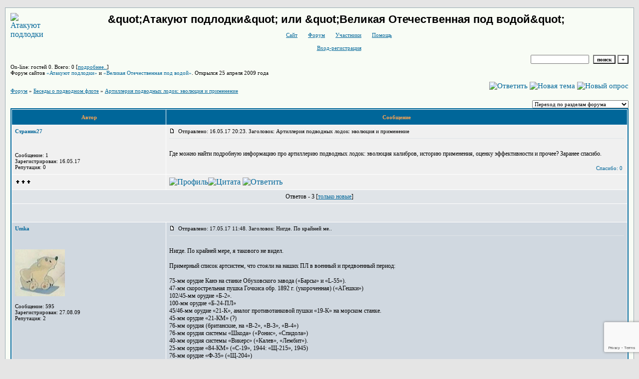

--- FILE ---
content_type: text/html; charset=utf-8
request_url: https://www.google.com/recaptcha/api2/anchor?ar=1&k=6LcKVH8UAAAAAMqfA8WQ-bln-62wz1VsLXAEwndL&co=aHR0cDovL3dhcnN1Ym1hcmluZS5mb3J1bTI0LnJ1Ojgw&hl=en&v=N67nZn4AqZkNcbeMu4prBgzg&size=invisible&anchor-ms=20000&execute-ms=30000&cb=4ggvtisvfph
body_size: 48574
content:
<!DOCTYPE HTML><html dir="ltr" lang="en"><head><meta http-equiv="Content-Type" content="text/html; charset=UTF-8">
<meta http-equiv="X-UA-Compatible" content="IE=edge">
<title>reCAPTCHA</title>
<style type="text/css">
/* cyrillic-ext */
@font-face {
  font-family: 'Roboto';
  font-style: normal;
  font-weight: 400;
  font-stretch: 100%;
  src: url(//fonts.gstatic.com/s/roboto/v48/KFO7CnqEu92Fr1ME7kSn66aGLdTylUAMa3GUBHMdazTgWw.woff2) format('woff2');
  unicode-range: U+0460-052F, U+1C80-1C8A, U+20B4, U+2DE0-2DFF, U+A640-A69F, U+FE2E-FE2F;
}
/* cyrillic */
@font-face {
  font-family: 'Roboto';
  font-style: normal;
  font-weight: 400;
  font-stretch: 100%;
  src: url(//fonts.gstatic.com/s/roboto/v48/KFO7CnqEu92Fr1ME7kSn66aGLdTylUAMa3iUBHMdazTgWw.woff2) format('woff2');
  unicode-range: U+0301, U+0400-045F, U+0490-0491, U+04B0-04B1, U+2116;
}
/* greek-ext */
@font-face {
  font-family: 'Roboto';
  font-style: normal;
  font-weight: 400;
  font-stretch: 100%;
  src: url(//fonts.gstatic.com/s/roboto/v48/KFO7CnqEu92Fr1ME7kSn66aGLdTylUAMa3CUBHMdazTgWw.woff2) format('woff2');
  unicode-range: U+1F00-1FFF;
}
/* greek */
@font-face {
  font-family: 'Roboto';
  font-style: normal;
  font-weight: 400;
  font-stretch: 100%;
  src: url(//fonts.gstatic.com/s/roboto/v48/KFO7CnqEu92Fr1ME7kSn66aGLdTylUAMa3-UBHMdazTgWw.woff2) format('woff2');
  unicode-range: U+0370-0377, U+037A-037F, U+0384-038A, U+038C, U+038E-03A1, U+03A3-03FF;
}
/* math */
@font-face {
  font-family: 'Roboto';
  font-style: normal;
  font-weight: 400;
  font-stretch: 100%;
  src: url(//fonts.gstatic.com/s/roboto/v48/KFO7CnqEu92Fr1ME7kSn66aGLdTylUAMawCUBHMdazTgWw.woff2) format('woff2');
  unicode-range: U+0302-0303, U+0305, U+0307-0308, U+0310, U+0312, U+0315, U+031A, U+0326-0327, U+032C, U+032F-0330, U+0332-0333, U+0338, U+033A, U+0346, U+034D, U+0391-03A1, U+03A3-03A9, U+03B1-03C9, U+03D1, U+03D5-03D6, U+03F0-03F1, U+03F4-03F5, U+2016-2017, U+2034-2038, U+203C, U+2040, U+2043, U+2047, U+2050, U+2057, U+205F, U+2070-2071, U+2074-208E, U+2090-209C, U+20D0-20DC, U+20E1, U+20E5-20EF, U+2100-2112, U+2114-2115, U+2117-2121, U+2123-214F, U+2190, U+2192, U+2194-21AE, U+21B0-21E5, U+21F1-21F2, U+21F4-2211, U+2213-2214, U+2216-22FF, U+2308-230B, U+2310, U+2319, U+231C-2321, U+2336-237A, U+237C, U+2395, U+239B-23B7, U+23D0, U+23DC-23E1, U+2474-2475, U+25AF, U+25B3, U+25B7, U+25BD, U+25C1, U+25CA, U+25CC, U+25FB, U+266D-266F, U+27C0-27FF, U+2900-2AFF, U+2B0E-2B11, U+2B30-2B4C, U+2BFE, U+3030, U+FF5B, U+FF5D, U+1D400-1D7FF, U+1EE00-1EEFF;
}
/* symbols */
@font-face {
  font-family: 'Roboto';
  font-style: normal;
  font-weight: 400;
  font-stretch: 100%;
  src: url(//fonts.gstatic.com/s/roboto/v48/KFO7CnqEu92Fr1ME7kSn66aGLdTylUAMaxKUBHMdazTgWw.woff2) format('woff2');
  unicode-range: U+0001-000C, U+000E-001F, U+007F-009F, U+20DD-20E0, U+20E2-20E4, U+2150-218F, U+2190, U+2192, U+2194-2199, U+21AF, U+21E6-21F0, U+21F3, U+2218-2219, U+2299, U+22C4-22C6, U+2300-243F, U+2440-244A, U+2460-24FF, U+25A0-27BF, U+2800-28FF, U+2921-2922, U+2981, U+29BF, U+29EB, U+2B00-2BFF, U+4DC0-4DFF, U+FFF9-FFFB, U+10140-1018E, U+10190-1019C, U+101A0, U+101D0-101FD, U+102E0-102FB, U+10E60-10E7E, U+1D2C0-1D2D3, U+1D2E0-1D37F, U+1F000-1F0FF, U+1F100-1F1AD, U+1F1E6-1F1FF, U+1F30D-1F30F, U+1F315, U+1F31C, U+1F31E, U+1F320-1F32C, U+1F336, U+1F378, U+1F37D, U+1F382, U+1F393-1F39F, U+1F3A7-1F3A8, U+1F3AC-1F3AF, U+1F3C2, U+1F3C4-1F3C6, U+1F3CA-1F3CE, U+1F3D4-1F3E0, U+1F3ED, U+1F3F1-1F3F3, U+1F3F5-1F3F7, U+1F408, U+1F415, U+1F41F, U+1F426, U+1F43F, U+1F441-1F442, U+1F444, U+1F446-1F449, U+1F44C-1F44E, U+1F453, U+1F46A, U+1F47D, U+1F4A3, U+1F4B0, U+1F4B3, U+1F4B9, U+1F4BB, U+1F4BF, U+1F4C8-1F4CB, U+1F4D6, U+1F4DA, U+1F4DF, U+1F4E3-1F4E6, U+1F4EA-1F4ED, U+1F4F7, U+1F4F9-1F4FB, U+1F4FD-1F4FE, U+1F503, U+1F507-1F50B, U+1F50D, U+1F512-1F513, U+1F53E-1F54A, U+1F54F-1F5FA, U+1F610, U+1F650-1F67F, U+1F687, U+1F68D, U+1F691, U+1F694, U+1F698, U+1F6AD, U+1F6B2, U+1F6B9-1F6BA, U+1F6BC, U+1F6C6-1F6CF, U+1F6D3-1F6D7, U+1F6E0-1F6EA, U+1F6F0-1F6F3, U+1F6F7-1F6FC, U+1F700-1F7FF, U+1F800-1F80B, U+1F810-1F847, U+1F850-1F859, U+1F860-1F887, U+1F890-1F8AD, U+1F8B0-1F8BB, U+1F8C0-1F8C1, U+1F900-1F90B, U+1F93B, U+1F946, U+1F984, U+1F996, U+1F9E9, U+1FA00-1FA6F, U+1FA70-1FA7C, U+1FA80-1FA89, U+1FA8F-1FAC6, U+1FACE-1FADC, U+1FADF-1FAE9, U+1FAF0-1FAF8, U+1FB00-1FBFF;
}
/* vietnamese */
@font-face {
  font-family: 'Roboto';
  font-style: normal;
  font-weight: 400;
  font-stretch: 100%;
  src: url(//fonts.gstatic.com/s/roboto/v48/KFO7CnqEu92Fr1ME7kSn66aGLdTylUAMa3OUBHMdazTgWw.woff2) format('woff2');
  unicode-range: U+0102-0103, U+0110-0111, U+0128-0129, U+0168-0169, U+01A0-01A1, U+01AF-01B0, U+0300-0301, U+0303-0304, U+0308-0309, U+0323, U+0329, U+1EA0-1EF9, U+20AB;
}
/* latin-ext */
@font-face {
  font-family: 'Roboto';
  font-style: normal;
  font-weight: 400;
  font-stretch: 100%;
  src: url(//fonts.gstatic.com/s/roboto/v48/KFO7CnqEu92Fr1ME7kSn66aGLdTylUAMa3KUBHMdazTgWw.woff2) format('woff2');
  unicode-range: U+0100-02BA, U+02BD-02C5, U+02C7-02CC, U+02CE-02D7, U+02DD-02FF, U+0304, U+0308, U+0329, U+1D00-1DBF, U+1E00-1E9F, U+1EF2-1EFF, U+2020, U+20A0-20AB, U+20AD-20C0, U+2113, U+2C60-2C7F, U+A720-A7FF;
}
/* latin */
@font-face {
  font-family: 'Roboto';
  font-style: normal;
  font-weight: 400;
  font-stretch: 100%;
  src: url(//fonts.gstatic.com/s/roboto/v48/KFO7CnqEu92Fr1ME7kSn66aGLdTylUAMa3yUBHMdazQ.woff2) format('woff2');
  unicode-range: U+0000-00FF, U+0131, U+0152-0153, U+02BB-02BC, U+02C6, U+02DA, U+02DC, U+0304, U+0308, U+0329, U+2000-206F, U+20AC, U+2122, U+2191, U+2193, U+2212, U+2215, U+FEFF, U+FFFD;
}
/* cyrillic-ext */
@font-face {
  font-family: 'Roboto';
  font-style: normal;
  font-weight: 500;
  font-stretch: 100%;
  src: url(//fonts.gstatic.com/s/roboto/v48/KFO7CnqEu92Fr1ME7kSn66aGLdTylUAMa3GUBHMdazTgWw.woff2) format('woff2');
  unicode-range: U+0460-052F, U+1C80-1C8A, U+20B4, U+2DE0-2DFF, U+A640-A69F, U+FE2E-FE2F;
}
/* cyrillic */
@font-face {
  font-family: 'Roboto';
  font-style: normal;
  font-weight: 500;
  font-stretch: 100%;
  src: url(//fonts.gstatic.com/s/roboto/v48/KFO7CnqEu92Fr1ME7kSn66aGLdTylUAMa3iUBHMdazTgWw.woff2) format('woff2');
  unicode-range: U+0301, U+0400-045F, U+0490-0491, U+04B0-04B1, U+2116;
}
/* greek-ext */
@font-face {
  font-family: 'Roboto';
  font-style: normal;
  font-weight: 500;
  font-stretch: 100%;
  src: url(//fonts.gstatic.com/s/roboto/v48/KFO7CnqEu92Fr1ME7kSn66aGLdTylUAMa3CUBHMdazTgWw.woff2) format('woff2');
  unicode-range: U+1F00-1FFF;
}
/* greek */
@font-face {
  font-family: 'Roboto';
  font-style: normal;
  font-weight: 500;
  font-stretch: 100%;
  src: url(//fonts.gstatic.com/s/roboto/v48/KFO7CnqEu92Fr1ME7kSn66aGLdTylUAMa3-UBHMdazTgWw.woff2) format('woff2');
  unicode-range: U+0370-0377, U+037A-037F, U+0384-038A, U+038C, U+038E-03A1, U+03A3-03FF;
}
/* math */
@font-face {
  font-family: 'Roboto';
  font-style: normal;
  font-weight: 500;
  font-stretch: 100%;
  src: url(//fonts.gstatic.com/s/roboto/v48/KFO7CnqEu92Fr1ME7kSn66aGLdTylUAMawCUBHMdazTgWw.woff2) format('woff2');
  unicode-range: U+0302-0303, U+0305, U+0307-0308, U+0310, U+0312, U+0315, U+031A, U+0326-0327, U+032C, U+032F-0330, U+0332-0333, U+0338, U+033A, U+0346, U+034D, U+0391-03A1, U+03A3-03A9, U+03B1-03C9, U+03D1, U+03D5-03D6, U+03F0-03F1, U+03F4-03F5, U+2016-2017, U+2034-2038, U+203C, U+2040, U+2043, U+2047, U+2050, U+2057, U+205F, U+2070-2071, U+2074-208E, U+2090-209C, U+20D0-20DC, U+20E1, U+20E5-20EF, U+2100-2112, U+2114-2115, U+2117-2121, U+2123-214F, U+2190, U+2192, U+2194-21AE, U+21B0-21E5, U+21F1-21F2, U+21F4-2211, U+2213-2214, U+2216-22FF, U+2308-230B, U+2310, U+2319, U+231C-2321, U+2336-237A, U+237C, U+2395, U+239B-23B7, U+23D0, U+23DC-23E1, U+2474-2475, U+25AF, U+25B3, U+25B7, U+25BD, U+25C1, U+25CA, U+25CC, U+25FB, U+266D-266F, U+27C0-27FF, U+2900-2AFF, U+2B0E-2B11, U+2B30-2B4C, U+2BFE, U+3030, U+FF5B, U+FF5D, U+1D400-1D7FF, U+1EE00-1EEFF;
}
/* symbols */
@font-face {
  font-family: 'Roboto';
  font-style: normal;
  font-weight: 500;
  font-stretch: 100%;
  src: url(//fonts.gstatic.com/s/roboto/v48/KFO7CnqEu92Fr1ME7kSn66aGLdTylUAMaxKUBHMdazTgWw.woff2) format('woff2');
  unicode-range: U+0001-000C, U+000E-001F, U+007F-009F, U+20DD-20E0, U+20E2-20E4, U+2150-218F, U+2190, U+2192, U+2194-2199, U+21AF, U+21E6-21F0, U+21F3, U+2218-2219, U+2299, U+22C4-22C6, U+2300-243F, U+2440-244A, U+2460-24FF, U+25A0-27BF, U+2800-28FF, U+2921-2922, U+2981, U+29BF, U+29EB, U+2B00-2BFF, U+4DC0-4DFF, U+FFF9-FFFB, U+10140-1018E, U+10190-1019C, U+101A0, U+101D0-101FD, U+102E0-102FB, U+10E60-10E7E, U+1D2C0-1D2D3, U+1D2E0-1D37F, U+1F000-1F0FF, U+1F100-1F1AD, U+1F1E6-1F1FF, U+1F30D-1F30F, U+1F315, U+1F31C, U+1F31E, U+1F320-1F32C, U+1F336, U+1F378, U+1F37D, U+1F382, U+1F393-1F39F, U+1F3A7-1F3A8, U+1F3AC-1F3AF, U+1F3C2, U+1F3C4-1F3C6, U+1F3CA-1F3CE, U+1F3D4-1F3E0, U+1F3ED, U+1F3F1-1F3F3, U+1F3F5-1F3F7, U+1F408, U+1F415, U+1F41F, U+1F426, U+1F43F, U+1F441-1F442, U+1F444, U+1F446-1F449, U+1F44C-1F44E, U+1F453, U+1F46A, U+1F47D, U+1F4A3, U+1F4B0, U+1F4B3, U+1F4B9, U+1F4BB, U+1F4BF, U+1F4C8-1F4CB, U+1F4D6, U+1F4DA, U+1F4DF, U+1F4E3-1F4E6, U+1F4EA-1F4ED, U+1F4F7, U+1F4F9-1F4FB, U+1F4FD-1F4FE, U+1F503, U+1F507-1F50B, U+1F50D, U+1F512-1F513, U+1F53E-1F54A, U+1F54F-1F5FA, U+1F610, U+1F650-1F67F, U+1F687, U+1F68D, U+1F691, U+1F694, U+1F698, U+1F6AD, U+1F6B2, U+1F6B9-1F6BA, U+1F6BC, U+1F6C6-1F6CF, U+1F6D3-1F6D7, U+1F6E0-1F6EA, U+1F6F0-1F6F3, U+1F6F7-1F6FC, U+1F700-1F7FF, U+1F800-1F80B, U+1F810-1F847, U+1F850-1F859, U+1F860-1F887, U+1F890-1F8AD, U+1F8B0-1F8BB, U+1F8C0-1F8C1, U+1F900-1F90B, U+1F93B, U+1F946, U+1F984, U+1F996, U+1F9E9, U+1FA00-1FA6F, U+1FA70-1FA7C, U+1FA80-1FA89, U+1FA8F-1FAC6, U+1FACE-1FADC, U+1FADF-1FAE9, U+1FAF0-1FAF8, U+1FB00-1FBFF;
}
/* vietnamese */
@font-face {
  font-family: 'Roboto';
  font-style: normal;
  font-weight: 500;
  font-stretch: 100%;
  src: url(//fonts.gstatic.com/s/roboto/v48/KFO7CnqEu92Fr1ME7kSn66aGLdTylUAMa3OUBHMdazTgWw.woff2) format('woff2');
  unicode-range: U+0102-0103, U+0110-0111, U+0128-0129, U+0168-0169, U+01A0-01A1, U+01AF-01B0, U+0300-0301, U+0303-0304, U+0308-0309, U+0323, U+0329, U+1EA0-1EF9, U+20AB;
}
/* latin-ext */
@font-face {
  font-family: 'Roboto';
  font-style: normal;
  font-weight: 500;
  font-stretch: 100%;
  src: url(//fonts.gstatic.com/s/roboto/v48/KFO7CnqEu92Fr1ME7kSn66aGLdTylUAMa3KUBHMdazTgWw.woff2) format('woff2');
  unicode-range: U+0100-02BA, U+02BD-02C5, U+02C7-02CC, U+02CE-02D7, U+02DD-02FF, U+0304, U+0308, U+0329, U+1D00-1DBF, U+1E00-1E9F, U+1EF2-1EFF, U+2020, U+20A0-20AB, U+20AD-20C0, U+2113, U+2C60-2C7F, U+A720-A7FF;
}
/* latin */
@font-face {
  font-family: 'Roboto';
  font-style: normal;
  font-weight: 500;
  font-stretch: 100%;
  src: url(//fonts.gstatic.com/s/roboto/v48/KFO7CnqEu92Fr1ME7kSn66aGLdTylUAMa3yUBHMdazQ.woff2) format('woff2');
  unicode-range: U+0000-00FF, U+0131, U+0152-0153, U+02BB-02BC, U+02C6, U+02DA, U+02DC, U+0304, U+0308, U+0329, U+2000-206F, U+20AC, U+2122, U+2191, U+2193, U+2212, U+2215, U+FEFF, U+FFFD;
}
/* cyrillic-ext */
@font-face {
  font-family: 'Roboto';
  font-style: normal;
  font-weight: 900;
  font-stretch: 100%;
  src: url(//fonts.gstatic.com/s/roboto/v48/KFO7CnqEu92Fr1ME7kSn66aGLdTylUAMa3GUBHMdazTgWw.woff2) format('woff2');
  unicode-range: U+0460-052F, U+1C80-1C8A, U+20B4, U+2DE0-2DFF, U+A640-A69F, U+FE2E-FE2F;
}
/* cyrillic */
@font-face {
  font-family: 'Roboto';
  font-style: normal;
  font-weight: 900;
  font-stretch: 100%;
  src: url(//fonts.gstatic.com/s/roboto/v48/KFO7CnqEu92Fr1ME7kSn66aGLdTylUAMa3iUBHMdazTgWw.woff2) format('woff2');
  unicode-range: U+0301, U+0400-045F, U+0490-0491, U+04B0-04B1, U+2116;
}
/* greek-ext */
@font-face {
  font-family: 'Roboto';
  font-style: normal;
  font-weight: 900;
  font-stretch: 100%;
  src: url(//fonts.gstatic.com/s/roboto/v48/KFO7CnqEu92Fr1ME7kSn66aGLdTylUAMa3CUBHMdazTgWw.woff2) format('woff2');
  unicode-range: U+1F00-1FFF;
}
/* greek */
@font-face {
  font-family: 'Roboto';
  font-style: normal;
  font-weight: 900;
  font-stretch: 100%;
  src: url(//fonts.gstatic.com/s/roboto/v48/KFO7CnqEu92Fr1ME7kSn66aGLdTylUAMa3-UBHMdazTgWw.woff2) format('woff2');
  unicode-range: U+0370-0377, U+037A-037F, U+0384-038A, U+038C, U+038E-03A1, U+03A3-03FF;
}
/* math */
@font-face {
  font-family: 'Roboto';
  font-style: normal;
  font-weight: 900;
  font-stretch: 100%;
  src: url(//fonts.gstatic.com/s/roboto/v48/KFO7CnqEu92Fr1ME7kSn66aGLdTylUAMawCUBHMdazTgWw.woff2) format('woff2');
  unicode-range: U+0302-0303, U+0305, U+0307-0308, U+0310, U+0312, U+0315, U+031A, U+0326-0327, U+032C, U+032F-0330, U+0332-0333, U+0338, U+033A, U+0346, U+034D, U+0391-03A1, U+03A3-03A9, U+03B1-03C9, U+03D1, U+03D5-03D6, U+03F0-03F1, U+03F4-03F5, U+2016-2017, U+2034-2038, U+203C, U+2040, U+2043, U+2047, U+2050, U+2057, U+205F, U+2070-2071, U+2074-208E, U+2090-209C, U+20D0-20DC, U+20E1, U+20E5-20EF, U+2100-2112, U+2114-2115, U+2117-2121, U+2123-214F, U+2190, U+2192, U+2194-21AE, U+21B0-21E5, U+21F1-21F2, U+21F4-2211, U+2213-2214, U+2216-22FF, U+2308-230B, U+2310, U+2319, U+231C-2321, U+2336-237A, U+237C, U+2395, U+239B-23B7, U+23D0, U+23DC-23E1, U+2474-2475, U+25AF, U+25B3, U+25B7, U+25BD, U+25C1, U+25CA, U+25CC, U+25FB, U+266D-266F, U+27C0-27FF, U+2900-2AFF, U+2B0E-2B11, U+2B30-2B4C, U+2BFE, U+3030, U+FF5B, U+FF5D, U+1D400-1D7FF, U+1EE00-1EEFF;
}
/* symbols */
@font-face {
  font-family: 'Roboto';
  font-style: normal;
  font-weight: 900;
  font-stretch: 100%;
  src: url(//fonts.gstatic.com/s/roboto/v48/KFO7CnqEu92Fr1ME7kSn66aGLdTylUAMaxKUBHMdazTgWw.woff2) format('woff2');
  unicode-range: U+0001-000C, U+000E-001F, U+007F-009F, U+20DD-20E0, U+20E2-20E4, U+2150-218F, U+2190, U+2192, U+2194-2199, U+21AF, U+21E6-21F0, U+21F3, U+2218-2219, U+2299, U+22C4-22C6, U+2300-243F, U+2440-244A, U+2460-24FF, U+25A0-27BF, U+2800-28FF, U+2921-2922, U+2981, U+29BF, U+29EB, U+2B00-2BFF, U+4DC0-4DFF, U+FFF9-FFFB, U+10140-1018E, U+10190-1019C, U+101A0, U+101D0-101FD, U+102E0-102FB, U+10E60-10E7E, U+1D2C0-1D2D3, U+1D2E0-1D37F, U+1F000-1F0FF, U+1F100-1F1AD, U+1F1E6-1F1FF, U+1F30D-1F30F, U+1F315, U+1F31C, U+1F31E, U+1F320-1F32C, U+1F336, U+1F378, U+1F37D, U+1F382, U+1F393-1F39F, U+1F3A7-1F3A8, U+1F3AC-1F3AF, U+1F3C2, U+1F3C4-1F3C6, U+1F3CA-1F3CE, U+1F3D4-1F3E0, U+1F3ED, U+1F3F1-1F3F3, U+1F3F5-1F3F7, U+1F408, U+1F415, U+1F41F, U+1F426, U+1F43F, U+1F441-1F442, U+1F444, U+1F446-1F449, U+1F44C-1F44E, U+1F453, U+1F46A, U+1F47D, U+1F4A3, U+1F4B0, U+1F4B3, U+1F4B9, U+1F4BB, U+1F4BF, U+1F4C8-1F4CB, U+1F4D6, U+1F4DA, U+1F4DF, U+1F4E3-1F4E6, U+1F4EA-1F4ED, U+1F4F7, U+1F4F9-1F4FB, U+1F4FD-1F4FE, U+1F503, U+1F507-1F50B, U+1F50D, U+1F512-1F513, U+1F53E-1F54A, U+1F54F-1F5FA, U+1F610, U+1F650-1F67F, U+1F687, U+1F68D, U+1F691, U+1F694, U+1F698, U+1F6AD, U+1F6B2, U+1F6B9-1F6BA, U+1F6BC, U+1F6C6-1F6CF, U+1F6D3-1F6D7, U+1F6E0-1F6EA, U+1F6F0-1F6F3, U+1F6F7-1F6FC, U+1F700-1F7FF, U+1F800-1F80B, U+1F810-1F847, U+1F850-1F859, U+1F860-1F887, U+1F890-1F8AD, U+1F8B0-1F8BB, U+1F8C0-1F8C1, U+1F900-1F90B, U+1F93B, U+1F946, U+1F984, U+1F996, U+1F9E9, U+1FA00-1FA6F, U+1FA70-1FA7C, U+1FA80-1FA89, U+1FA8F-1FAC6, U+1FACE-1FADC, U+1FADF-1FAE9, U+1FAF0-1FAF8, U+1FB00-1FBFF;
}
/* vietnamese */
@font-face {
  font-family: 'Roboto';
  font-style: normal;
  font-weight: 900;
  font-stretch: 100%;
  src: url(//fonts.gstatic.com/s/roboto/v48/KFO7CnqEu92Fr1ME7kSn66aGLdTylUAMa3OUBHMdazTgWw.woff2) format('woff2');
  unicode-range: U+0102-0103, U+0110-0111, U+0128-0129, U+0168-0169, U+01A0-01A1, U+01AF-01B0, U+0300-0301, U+0303-0304, U+0308-0309, U+0323, U+0329, U+1EA0-1EF9, U+20AB;
}
/* latin-ext */
@font-face {
  font-family: 'Roboto';
  font-style: normal;
  font-weight: 900;
  font-stretch: 100%;
  src: url(//fonts.gstatic.com/s/roboto/v48/KFO7CnqEu92Fr1ME7kSn66aGLdTylUAMa3KUBHMdazTgWw.woff2) format('woff2');
  unicode-range: U+0100-02BA, U+02BD-02C5, U+02C7-02CC, U+02CE-02D7, U+02DD-02FF, U+0304, U+0308, U+0329, U+1D00-1DBF, U+1E00-1E9F, U+1EF2-1EFF, U+2020, U+20A0-20AB, U+20AD-20C0, U+2113, U+2C60-2C7F, U+A720-A7FF;
}
/* latin */
@font-face {
  font-family: 'Roboto';
  font-style: normal;
  font-weight: 900;
  font-stretch: 100%;
  src: url(//fonts.gstatic.com/s/roboto/v48/KFO7CnqEu92Fr1ME7kSn66aGLdTylUAMa3yUBHMdazQ.woff2) format('woff2');
  unicode-range: U+0000-00FF, U+0131, U+0152-0153, U+02BB-02BC, U+02C6, U+02DA, U+02DC, U+0304, U+0308, U+0329, U+2000-206F, U+20AC, U+2122, U+2191, U+2193, U+2212, U+2215, U+FEFF, U+FFFD;
}

</style>
<link rel="stylesheet" type="text/css" href="https://www.gstatic.com/recaptcha/releases/N67nZn4AqZkNcbeMu4prBgzg/styles__ltr.css">
<script nonce="1cfYFr6Xa9BxLUZdq033Xg" type="text/javascript">window['__recaptcha_api'] = 'https://www.google.com/recaptcha/api2/';</script>
<script type="text/javascript" src="https://www.gstatic.com/recaptcha/releases/N67nZn4AqZkNcbeMu4prBgzg/recaptcha__en.js" nonce="1cfYFr6Xa9BxLUZdq033Xg">
      
    </script></head>
<body><div id="rc-anchor-alert" class="rc-anchor-alert"></div>
<input type="hidden" id="recaptcha-token" value="[base64]">
<script type="text/javascript" nonce="1cfYFr6Xa9BxLUZdq033Xg">
      recaptcha.anchor.Main.init("[\x22ainput\x22,[\x22bgdata\x22,\x22\x22,\[base64]/[base64]/[base64]/[base64]/[base64]/UltsKytdPUU6KEU8MjA0OD9SW2wrK109RT4+NnwxOTI6KChFJjY0NTEyKT09NTUyOTYmJk0rMTxjLmxlbmd0aCYmKGMuY2hhckNvZGVBdChNKzEpJjY0NTEyKT09NTYzMjA/[base64]/[base64]/[base64]/[base64]/[base64]/[base64]/[base64]\x22,\[base64]\\u003d\x22,\x22eXrCj8ORwr/Ds8KIFGvDr8OdwpXCtUplTFHCisO/FcKHM3fDq8OwAsOROmTDmsOdDcKHcRPDi8KHIcODw7wTw6NGwrbCl8OGB8K0w7Ucw4pae2XCqsO/UcKTwrDCusO9wql9w4PCvMOxZUomwqfDmcO0wolDw4nDtMKew4UBwoDClFDDondhNgdTw6gywq/ClX7CqyTCkFxfdUEFYsOaEMOHwoHClD/Dmh3CnsOoRk88e8KEdjExw7gHR2R8wrglwoTCmMKLw7XDtcO8QzRGw6jCtMOxw6NcI8K5NijCusOnw5gjwpg/QATDjMOmLx5KNAnDvi/[base64]/CikfDuxAWw7VvGMOdwqhZw5rCu2lvw6HDqcK+wpJEMcK0wq3Cg1/DtMKZw6ZAPhAVwrDCrcO0wqPCujQpSWkcHXPCp8KVwpXCuMOywpdEw6Ilw4nCoMOZw7VcaV/CvEfDgnBfcUXDpcKoBcK2C0JTw5XDnkYzVDTCtsKNwrUGb8OSexRxB2xQwrxdwrTCu8OGw4/[base64]/w48fN8OFwowBBD3Dt8KVQsOAw77DtMOcwqLCrzXDqsOHw655H8ORbcOAfA7CsDTCgMKQEWTDk8KKCsKuAUjDhsOsOBc7w7nDjsKfBsOMIkzCtAvDiMK6wpnDslkdTEg/[base64]/CrkLDoG8nV8OdasKtccK+w5AXwoHDmAkYPsOQw6vCnEouMcOGwqLDtMOee8K2w6vDtMOEw7FTYll4wpoTPsKywprDrzwuwqrDk33ChSrDjsKCw6spRcKdwrNudTZrw43DlkdWSTQfeMKxc8O2WC/CuFLClnsZNhlbw5TDllMZAcKkI8OOMzHDoV55AsOJw5MeZcONwoBWZsKcwpHCi0QjelVfTXUzOsKqw5LDjMKAXMKaw51Aw6rCozrDgzRfw4HDn1LCjsK0wq0xwonDsGnCmEJRwpc4wq7DkzVwwoQZw5bCv27Cnjp+PmZ2Zx9Swp/ClsKLIMKAVAYjXcOlwo/[base64]/ClykxwoLCj8OubcKSZMOQFsKYw5DCvcOMwod9w71URkbDsFxgCE8Iw7l8e8KLwoFMwoPDrB4/BcOvPgNnbcODwpDDjhFOwrVlElnDiQjCtQvCsk7Dm8KKasKRwq8/NRhYw5pcw5Rqwp9vclPDv8OEfhTCiWBJCsKIw4LCvRJzcFzDlw7CgsKKwoUBwoQuPhxFUcKlwp1zw59kw6tgVy4/dsOHwpBjw43DtsO8AcOaWV9RScOcFztYWDHDpcOSP8OmP8Ojd8KVw4rCrcO6w5IJw5Ytw7TCoHphWmREwrTDucKNwpZyw5EDXF4ow7nDiGvDmcOEWW3ChMOew4XCvAPClXDDtcKhAMO6bsOBYMKWwrlmwqhaOF/Cp8OlVMOKByQFTcKqMsKLw4nChMOVw7FqSELCmMOpwplhacKUw5XDinnDumRAwo80w7wrwozCi3h8w5bDmV7DpMOoeHg3NEcvw6/DqVUYw6xpAHorYi16wr9Pw5bCiyTDkQ3CoWxjw50YwoAdw6x9fMKKBm/Ds2zDmcKYwpFPOWl4wo3Cvx4Td8OQb8K6LMO9FlAMBcKWHx1+wpAQw7xte8KWwp3Cj8K0esOTw4fDkl9eH3rCtHDDtMKBbVTDosOHQAB/[base64]/[base64]/CqWUNWzcxwpU6OH3Dr084N8KNwo8lc8K2w6xqwrF2w7/CtMKbwqDDrRDCk1DClxJaw6pWwqfDgcOww5PDpgcBwoXDlGPCo8KcwrU/wrXCvWLCs01Ta2dZCCvCiMO2wodLwo/DsDTDksO6wq8bw4vDnsKzOsKCJ8OkHxfCgS4Rw7LCrcOgwpbDqMO3H8OEBwUEw7h5RVfDrMOcwp99w6TDqCrDpi3CrcKHe8Otw7Mqw759RkbChGvDpS9XLCrCs2LCp8OCGjbDiF9/[base64]/[base64]/CgsKnw7LCusOww7vCuATCkScbw6/CsVwqbTDDuH9mw5TCp2zDsBkEcAPDrQZmVsKpw6QjLnnCrcOkJMKmwpzCjMK/[base64]/CslfCjMKrw5nCtWDDgMOMKzXDil4dw51hw5nCt2DDqcO5woLCqsKfaFt6PsOiXS42wojCqcK+bWcSwr8kwq7CqcOcOFwSLcOwwpc5N8K5IC8Fw5LDq8Omw4NdR8ODPsKHwr5qwq4wJMOhw60Jw6vCoMOBG07Ci8KDw4pSwoB7wpfClsK+M0pGHcOIXcOzEm/DlQTDlMK0wo8KwqRNwqfCrGwPRW7CrMKCwp7DncKww43CowoTBktEw7p0w6fCm0ssUFfCgSTDpMO6w6DCizjDhMOpFEDCv8KjRxPDlsOyw5UhVsKNw7HDmGPDsMO/dsKsYMONwpfDrRHClsKQasOTw7zCkiMMw5JJUMO6worDg2p4wpIewojCj1vDogABw4XCgkvDrF08S8KpZxXCtykkMMODPSggOMKQBsOBcQjCjlvDpMO+QgZ+w5Nawpk7FcKhw4/[base64]/[base64]/[base64]/DoMK5wpzDvsOWEcOqZcK+f8Kmw4rDnsO1H8OUw6zCr8Ouw4k/Gx/[base64]/CpsKqCMKgK8OGw5PDuBkVw4oscHvDoQc9w4nCoB8bw7zDtQHCt8O/eMOAw55Xw7IBwoEQwqZjwpxLw57CkzcTLsOQesKqLFLCnXfCpiknSBQuwpp7w60Jw4t6w4RYw43Cj8K1UMK9wrzCnUtPwqIWwqrCh2cAwoxdw6jCn8OcMTDCpz5hOMKMwo5Gw5s8w63Cs1XDmcKDw6YZNkRiwpQPwp5iwoIGU34WwrHCssKDNcOswr/[base64]/dMKjGlRMQTnDr8KSwqjCusOxZcKqNksJw4V7eBfCqsOVdl3CpMOBGMKLUWDCl8KuNSAKO8OnQzbCosOJVMOAwo3Crhl9wo3CpW8jO8OHPMK9T0VxwrnDlCltw44FEiUxM3s/L8KhcVgQw7UIw6rCjSV1YSzCnmHClMKBYgcDw5Ipw7dPKcOQckZgw7zCiMKSw4YowojDjVnDrcKwJUsBCAQ9w7sVZMKVw5zCixs3w7bCiDIqXGDDrcOdw4TDv8O5wp4Iw7LDonZrw5vCqsOKNMKJwrg/wqbDigbDocOFGCRwGcKQwqgvS2g9wpQDPWkoEMOuD8Oow5/DhMK2BRwnNjg2JcOMw4hBwrZUajXCiC0Ow6zDn1Uhwr83w63CmkI9PVHDnsOawpN6H8Krwr3CjFrCl8ObwrXDmsOtdsOnw6/CqR8Twr1DR8KFw6TDmMOGD34Dw7rDiXXChcOvOTPDksKhwofDksOYwrXDqUjDg8KQwoDCujEwHRZRTQRCGMK1KEkHThd/MlLDoDDDjkItw6LDqTQRYsOSw50jwr7CjV/[base64]/CoMOUP8KewqPCmFJ2M8KcwpVpwoICwqx+O3A5GBEYOsK/wr3CtcKlEcOiwoDCumx7wrLCum4uwphmw60bw6QocsOmN8OcwqoYR8OXwqwSagpOwqhzNRhDw6o8fMOQwpnClAPCjsKxwrvCom/CuSLCgcOGZMONf8O2wp8wwqorPMKJwpMPfMK1wrIjw4zDqz3CoEF3cznDtyIiI8Kewr3DlsK8YETColNjwpMhw7NtwrnCjQkmXXDDm8OjwpwYwqLDkcKPw4R9b1JkwoLDl8O1wpfDrcK4wqcSAsKvw5/DtcKnd8OKdMOZKTcMOMOuw7HDkzQAwrjDlGAfw7VKw7TDgTFjbcKnIMOJWcOJfcKIw50JNcKBAifDtcKzBMK5wosvSG/DrsKyw6vDji/DjUwqcyhrBSBzwqHCuh3CqibDnsObckjCqiPCqFfCjj7DkMKMwpUNwpwDehtbwrHClABtw6bCtMOvw5/[base64]/CnsKUw78LWXXDjcKLImvDpWU9TMKjZFQYw7nDk1HDiMK6w4J8w4wTLMO7WSPCr8O2wq9oXHvDpcKiawXDqMKoXMO1wrrDkA0Bwq3ChF1dw4IvGcKpHVbCmVLDlSPCocKQFsOOwqkAe8KUN8OLIsO/KsKebh7CuB1xcMKiRMKMVxQ0wq7DqMOrwo0jGsO9VlTDpsOMw4HCj10ufsOUwrFYwqgMw7LCsmk8A8KswrFEDsO9wqEBRBx/w43Dv8OZHsKVw5XDg8KROMKPGlzDqsOZwpBuwqvDvcKgw77DksK7RMOGIQQkw4UQZsKWaMOcbAcjwpotNSHDpksLLWgmw5/CjcKkwphkwpLDv8O+QQbChArCvcKUMcONw5/Cok7Cs8OrHsOnQ8OWSV5Rw4wCRsK7IMOfP8Kxw5/[base64]/wqVtOljDmsOVwp3CpCQrY8KYPcKKwocVZlRuwr4dG8Kqd8KdeXAfHRbDmMKRwovCr8KbRcOWw6PCoigDwo/[base64]/[base64]/Dv8KWWsKYw5XDk8ORw6DDtcKsw5gUw5RcSh5vO8KGw53DhsOqOXBBGEQ3wp8TJBHDrMO7eMKLwofCn8O6w6bDv8OTAsOJASvDmsKPH8OqZA/DqcKewqZKwpLCmMO5w5LDgA3Cl1/[base64]/DvsOJw5fDogBoCyF+TxpNw4DDgMOmwqbClcKmw6zDtVvCtxAvXQN2BMKRJmPCmTMdw6/CrMK+K8OGwrpVH8KKwovCgMKXwpY+w7zDrsO3wqvDkcK3QMKVTB3CgMKcw7TDoDPDvRzDsMKswrbDojcOwoMcw7ZvwobDp8OfZgp4SCHDucKCNHXCv8KTw5nDh1IXw4rDinXDqcKCwqrDnGbCpTEqIHYqwq/Dh0vCuXlgWsOLw4MFKDnDkzgPSMKJw6XDgVdiw5rCvsO8UxXCq3bDkcKkRcOfYUPDvsOZQAQBRjNZcmp/worCrxHCsSpdw7DDsCfCj10iEMKcwqDChUnDt1I2w5/DksO1BwnCuMOYfMO2IlQxfjXDoBd3wq0fw6fDqg/DqA4Hw6PDssKgScOEKsKzw6/DmsOgw6xeJMKQcMKXBC/CnQLDnR48NCjChsOdwq8ea3hAw6/DhlsWW3vCkg4+asKGQAYHw7/CtwvDowckw6J4w68BNhvDrcK3Xn8wDxx8w7LDuBx1w4/[base64]/CghJCw7Z0NhVxGsKVPjXCkMOMworDiljDmRkmUDw1GcKaE8O+wpXCu3tTVATDq8OHPcOnA0t3Ey1Lw53Cq1U1SHwmw6rDicOOwoQIwq7Coyc8ZwlSwq/DhS9FwqTDlMO1wo81w4kzc2bCgsOuKMOqw4N+e8K1woNbMjTDuMOGIsOrbcObVS/CsVXCnxrDg23Cl8KkJMKYcMKSKEXCpiXDriDCksOzwoXCk8OAw6UGVcOLw4hrDh/DhlXCkEvCtnbDmlYyd1DCksOHw6nDqcOOwobClWkpbSnCjwBYCsK/wqXCnMOpwpzDvx7DkTVYCXojAUhIcX/Du0jCqsKnwp3CqcKmEsOnwrnDosOfcFXDkWjDkmPDqsOUKMOjwpTDocKww4DDoMKgDRdmwohywpnDtHl3w6DCu8O/wp0kw7IXwr/[base64]/IkoVdFNwwqHClMKwwrJYGcKnwrU3w6dKw5rChMOiTzJgLVvDj8OWw7vCkk7DiMODUsKvKsOvXTrCiMKTecO/OMKLRBjDpTElX3LChcOoEsKTw4bDssK5FsOIw6YSw44kwrTCiSREfB3DjVnCsHhhEsO8UcKnQcOJPcKeJsKmwrsGw63DuQ/[base64]/w6LDmTrCtnh+FGFPEcKbfhbCpMO6w5dnTHLCj8KGEsKtESl5w5Z/RXk/CxYOw7diWWllwod0w5xYcsObw7hBRMO7wq7CvGh9c8KdwqzDqMOeVcOZUsO5cg/DosKswrZzw7lkwqxzZcOBw5duw6XCiMKwLcKPGmrCvcKywpLDqsOfQ8OpHsKcw7AfwoAHZl8uw5XDqcOmwoXClxXDtcO+w7Bew6PDrz/CmiQsOcOPwonDvgd9FT3CknA/O8KlAMKhWsK/MW3CpwtuwpfDvsO3GFTDvGw3esOxIsODwqIdf2LDvxcUwpLCoix8wrXDjA4/ccK+SMOuMEzCr8O6wojDsTrDhVEjAcOsw7HDtMOfNDzCocK+IMO/w64MX3LDhXZow6DDrWwWw6JqwqUCwqfCmcOkwr7DrAYtwpXDlQ4hIMK4fCABc8OEJ0VTwo8YwrIVLi/[base64]/Dg3YZLsOvw7jDu1QpwrbDlkpBw4lpEMKxcsO5QsK0BcKeLcK/OU9ow6F/w4jDuxtjOAEHwpzClMKMNHF7wrvDok0Lwrpqw4LCmCLDoDrDtQ7CmsOZSsO4w5VewqAqw4AWeMO8woTCkHM4McOENH3CkBbDiMKmLAfDjh0cFmI9HsKrAB1YwosqwpjDgExhw53DicKAw6rCjAk9KMKow4/[base64]/DtcKsL2LCtyBgEAdOdcKvwp/DkMO2wrDDkmFHD8O0B2rCnHwGwq5twqbDjcKDCwprH8K5ecO4WT/Doz/DgcO1OTxcRkJxwqzDm1nDkFTChzrDmsOzFMKNCsOfwpTCj8KyMBhowp/[base64]/ClxkXO8Kiwr7ChMKiScKQXSrCrQjDg0LDu8KXdMKEwrUBw6jCtBkiwrhww6DCj0UbwpjDh13DtsOewonDjcKqMsKLQmNWw5fDmSYvPsOOwo4swpJ9w4VbHTgDccOkw5J5PRFiw7gMw6DCmXR3UsO5fTUoK2/[base64]/[base64]/[base64]/wpPCi8OHfUp0LRAiL35JC0zDoMKvwro+wod3PMKmQ8Omw5zCrMOiOsOhwrPDi1k+A8OgIUjCj3gIw7nDuC7CmUwfb8Oow7kiw7/DvU1OEz3DsMKywo0xUcKfwr7DkcOtWMKiwpguYy/Cn2PDqz9yw6DCglpAX8KsFFzDkwRZw5R5esKxH8OxLcKDfkwCw7Qcw51/w40Gw5pow7nDryY/XVoQEMKGwqlMGsO8wpjDmcOENcKtw4jDunJuH8OzKsKZb3/DnjQnw5dmw57DpzlZVD8Rw7zCuUV/[base64]/CrTFqS8KTAcKawrrDqcONwoN4wr1qYG5AHMOkwp87U8OPCArCmcKAXlXCkhk/RmpwcUvCmMKCwrE8FwDCv8KJW2bCiRnCksKow5FmaMO/w6rChsKQfsObM2PDpcKqwoQywqPCn8K2w5TDsEbDgVYhw5ZWwqITw4PDmMKHwqnDncKaFMKpMMKrw5VvwrrDqcKgwrxQw7/CuhxAP8OFLMOEagnCvMK5FyHCosOqw5Ihw6t5w5drCsOOb8KywrkUw5TChy/[base64]/CtEomY8OhCMKkwoHDtsK+acKWwp4tw4w6fDILwqE4woPCiMOVOMOYw5kowq1uJcOCwr7DnsO2wqcqO8K0w4hAwonClUTCoMObw6nCu8KHwptHPMKvBMKIwoLDmkbDm8KawoBjOVRSKU7CtcKIZHsDPsKuWm/[base64]/DgSnDh8KXQMOMw4A4fcO9RsOmw7NDw5I7wp3CiMKoVDvDlj/[base64]/DncK7w57Cs8K4VxsOw7RFw6VRJVcjw5bDrRvCh8KoNEnCkDPCgkXCgcKtOFYhSmUewo/ChsOENMK5wr3Cn8KDLMKjUMOHQT/Dr8ONJXvDo8ONOzdww7MFEHA4wq0GwpEEO8ORwowQw47Ct8OHwpwiMEvCgX5WOlzDk1rDosKBw6zDnMOPLcOiwpHDilVDwoF8S8KYw6xJd2DCvsKgZ8K/w6Zlwq0HUEw/ZMOhwpzDm8KASsOoD8O/w7nCmzUFw63CusKAG8KSBC/DnnEqwpzDpMKdw7HDlcO9w5J6F8Kmw6AbBsOjJwUlwonDlwcWU2AQMB/DvGrDo0NsWGPDq8Kmw5xoc8KsBxBWwpFTXMOjwrZZw5XCng41esOuwqlAU8K1wrxfS3tKwpgVwoACwrnDlcKiwpPDnnF/[base64]/RcOYB2fCrmHDliDDl0zDq8Opd8Ovw7LCs8Ohw7ZbMCXDicOtDsO2w5PChMKxJ8KqbilWRXjDscOyCsOuBU0kw498w7/DsxE1w4zDq8KBwrMjw6Y9V3kxLQJJwpx8wpbCrScEQ8Kyw4fCqC0TKinDgDcPVMKObsORRzrDl8ODwrsSLsKpESFHwrMYw5DDn8KLNjnDj2vDmcKmM10jw5vCp8KAw5PCocOAwrrCun4/[base64]/[base64]/QzFEWVRHN8OUDiHCscOHw7I/PVUUwrnCgGxqwrjDisOXbh06VBJcw6dywqvDhsOfw6jDlynDj8OxVcOEwrPDiX7DmGjDvF5zQMOaDXDDrcKVMsOgwqpdw6fCgxvCmMO4woR2w5RKwpjCrVoiY8OhFF8OwpR2woQVwr/Dr1UsUMKdw7hFwoXDmsO5w7nCqi4nUm/DrMK8wroPw5HCoy5hWsOeAsKmw5tGw6hcXRDDgcOBwpfDuCJnwo/[base64]/DcOmBcKaOsOIw4s5w5pBBMOhw6x9Z8KTwoc9w6BrQ8KZfcOkGcOdMmd0wr/DtlrCu8K9wq/DqsKqbcKHdDMcIlscfnpyw7AvIFTCksOUwrcDfEcmw60EGGrCk8K3w5zCm2PDsMOwX8OVf8OGw5YNPsOBcmNPc3V4C2zDsRbCj8K3dMK8wrbCucKuUFbCq8KZQQfDqMK/KyN8WMK2ZMO3wqjDuC7Ds8Kvw6TDucOCwqjDrGBZNSkjw4sZYjbDn8K6w7Q1w4UOw4MawqnDj8O+NmUNw6dqw6rCiU3DhsO7FsOHCcO2wo7DjcKYcXAjwpUNZiwhHsKnw7rCvzDDu8K/[base64]/ChjRvwq3DojNneFFzfcKqw50+BMOOCcOqd8KcKcO4SXMDwpViFD/DqMOLwonCnkbCmVxJw7x1d8ObEMKUwqbDkGJBUcO4wpHCsCVWw5nCocOQwpRWwpfCo8K/ABjCrsOreiARw47CrMOEw41kwqpxw5vCkxsmwqHCgVElwr/[base64]/McOPw4HDk8OqOQfCvMOIwpLCj8OqF3vCm3bDnXZ9w7o+w7PDm8K6RxbDpGjCjsK2dAXCmsKOwoEGMMK8w6YLwoVYHhA4CMKgJ2XDocKiw4gJworCg8KmwohVGijCgB7Cn00gwqY/wq4aaR8hw6UNSSjCgVAKw4LDjcOOSx51w5M4w7csw4fDgTTCh2XCuMOKw4rChcKDBQ8Zc8O1w6fDrRDDlxZHKcOyFcODw60qP8K4woDCjcKEw6XDg8ORQVBVZQHClkLDrcOgw77CjVQsw6jCtsOsOSrCjsKlU8OVO8OzwqfCiifDrTw+cynCoDQSwq/CkHE8RcO2SsO7ciXCkknCiURJecK9OsK/worDgXlww5zDtcKHwrppJl7CmnhQJWHDtBw/wqTDhlTCuDvCrBlcwqE6wo7Dpjx1AFBXfMOzPjMIQ8OPw4MGwqk6wpQPwr45MxzDvCYuPcONcsKKw6XCt8OGw5/CkVY/[base64]/ChcKZVl/CvU3Do2BYKsK2w7FGw43CiMKyUSRlUTMTRMOrw7rDvMKRwr/Dh1djwqFSYHPDkMOiCWTDocONwqAVCsOAwpPDkQU4Q8OxR2PDtjLDhsKafxh3w5o5amrDrR8qwoHCsAbCnB5cw59/wqjCsHkNEMOdXcK3wq4IwoUYwr45wpvDlMK+woXCnTnDhcOSQAnDgMOTMcKueErDpB9rwrcCJsORw6DCnsK3w5E/woNTw4wEQzfDiFDCpQxTw7nDgsOSWMO5JkY4wqYuwqHCisKpwqDCgsKuw5PClsKvw4VWw7kyHAUzwrpoT8O5w5PDkShAPjQiLsOcwrrDpcOcL2fDkHrCtQdeXsOSw4/DlsOdw4rDv3c3woHCisKYdMO+wqsoFxHChsOIfR8Vw5HDpRPDoxYJwpghJXtaREvDs0/CvMKaKCXDkcKVwp8hJcOgwpjDgcOyw7LCsMKnwpHCrVrDhFnDk8O9LwLCjcOdDxvCo8OOw73CoWvDlMOSBgHChMK9WcK2wrLDngXDjg56w48jLj3DgcOZT8O9bsO5bsKiScKtwqJzalzCklnDiMK5BMOJw4XDv1bDj04Cw6zDjsOhwoDCqcO6YzHChsOpwrw/[base64]/CsnlswoBOwqETMMO2AEl2wqTCqsOxwp7DjMO+woPCh8O3JcKwRcKDwrjCtcOBw5vDscKDCsOqwqISwo1GWcOTw5zCgcOZw6vDkcKpw7nCnQhBwpLCmj1nDy7CjA3CiRstwoLCrcOvZ8OzwprDjcK3w7oRWkbCoTbCk8KSwoHChh0WwoYdcsOzw5/[base64]/DrDBwPsOjXsKWwpthe2M5IVbDnQQ7wp7CpT7DrsKTNEzDtMKEcMOkwo3ClsK8G8OCTcKQRH/CucKwbhZfwok4VMORYcKswr7DtGYwNWLCliELwpcvwqAPT1YGM8KgJMK0wr4iwr83w60DLsK6wow4w7VUbMKtCcK1wrAhw7LCgMOONldACwjCj8KOwr/DicO3wpbDh8KewqFDHHTDo8OiQ8OMw6vCkXFIecO9w5pPP0XCvcO8wqPDpjfDkcKxFQnDsQnCkUZCccOpPjvDnMOZw5UJwoDDgmwAD3MaH8Kswq46acOxw7paegfCo8KmflTClcKaw4tWwonDhMKlw6xKXzF1w7LDuAgCw643dXohw47CqcKdw7LDpMKswqRtwo/CmzIXwpHCkMKQSMOGw7Z/[base64]/ClDrDgsOPw7Rew7jCtl9DwpzCplzDu8KGw5TCjnJdw4Z2wqB1w67ChkbDv2bDjV3Cu8KiAy7Dg8KlwqvDoEN0wroUA8OxwrpgMsKCRcOwwrnCkMO2MxbDqMKfwoRHw7F9woTCiw1acVvCrMOdw5PCuglpDcOuwrXClMKXRBnDpMOPw5NzUcK2w7sQL8Krw7ULOsK/eRrCvsO2BsOEZVrDizpkwrkJGWHCl8KqwpLDiMO6wrbDocO2bG43wpnDt8KVwqs1RlTDpcOoRmfDgsOYR2zDnsODw7QrYcOCX8K8wpk8GXLDicKrw6bDiS3ClsK/w7HCpHLDssKxwqIhF3tIDFwKw7XDu8O1S2jDpgVCCsK1wqxBw7MJwqZQBGfDhsO6E0TCtMKyE8OqwqzDnTx4w63CjFJlwp5NwrXDmhXDpsOHwpB9OcK+w5zDq8KMw6XDq8KkwrphZ0fDrSJXVcO7wrXCvMO5w7DDicOZw73DjcKocMOhZE/[base64]/S8KJfcKaw4Fvwp5qw4kpw4wvwp03eRLDrQnCtXBlw7IFw74IBAfCpcKtwoHDv8KjSDfDrzrCksKIwqrCkXVNw57DnMOnBsKpHcKDwqrDq1QRwqvCnDLCq8OEworCpcO/VsOmPQQIw5jCsVNtwqwOwoVZM2tmckzDjsOqwqFASSlew4DCpgzDjRvDhA4kFmFbPyBSwol3wo3CkcKPwqHDjsK5OMOgw79Ew7oxw6QSw7DDrsOHwqrCocKab8KTfXl/[base64]/[base64]/Ck8KnwrXCrkLDlsK8w5rDl1BCwp5fw5MTw5zDusKLSMKAw7kGIsOOacKVUxHCmcKzwqQQw7/CkDPCnWkvWBDCoAgFwoTCkgA6ayHCqS/[base64]/[base64]/[base64]/DqsKYMQXCqcKDwofCrUbCgns3R8Oiw4TDhn4mb19Bw7nDqcKPwqIiw4xBw6/CgiRrw6LDlcOYw7U/[base64]/CvMKCw6NUwobDpFgyJH4tZmQqw6UVw5HCqCbCiDzCpkZGw7FCJjFXATTChsKpCMO8wr0DDykJfErDhcO9SGN5HRMgYsOGTsK1Lil8Wg/CqsOnUMKtNGR0YhNzQAcywojDv21XHMK3wqXCjyjChwhUwp0Ewq4WQ3AKw6HCpH7CsVXDk8O4w7Mdw4FJQcKEwqt0wo/[base64]/DrMOTw5YBwo56w4XCusKMwrTCuMKyYkbDvsKiw6l5O18/wpUaZ8OgbMKbe8OawqZTw6zChcOpw60OU8K4wq3DnxsNwq3DncOqfsK8wowlVsKJNMOORcKtMsOiw6rDhg3DrsKMPMKyU0TCpVzDgHwjw50lw5/Dk3bCul7CrcKfT8ORNhPDg8OTO8KLFsO8MQHCuMOXwojDvkV3BsOnNsKIwoTDkDfDhcO0w47CrMOGa8O8w4HCsMOVwrLDghpUQ8KbecOaXR4qWcOKegjDqy/Do8KOdMK9bsKTwp7Dk8O8Ig7DicOjwprChBd8w5/CixcJVMOWbTBhwqjDoVXCpcKsw7XClMK+w6Y5dcO0wrzCpcKjOMOlwqYhwobDh8KawqXDgMKCOCAWwoJDY3LDkX7CsUfCgifDv0/Du8OFYBULw6TCtUvDmFJ3agzCisOuNMOgwqPDrcOjP8OLw5bDq8Oaw752X3MVW0w6awAzw5rDncKHwoLDs25wdw4ZwqvCuSpsDMK+V0BCQcO6O3YMVzXCnMOEwq0JOHDDg0DDoFDCiMO4SsO1w549QMOnw5DDkG3CrjrCu2fDg8KBCwEcwrp8w4TCn3/Dkycjw6tSNgR6fsKYCMOlw5LCtcOPJF/DnMKcbMObwoYiTcKNw7YIwqbDlhUhf8KmXiloUcOuwqtWw47DhAHCrlExC1HDicKbwr8dwofConjDlcKrwpx4w71QZgLClCdywqfCv8KBNsKOw4Jsw5R7YcO+PVYOw4vCkSLDmsOXw4gNeFgNWk7CojzCnnIfwpfChSvDlsOMb1/DmsKbf33DksKIIUQUw4HDuMOtwonCpcOQekoJbMK6w4hdb3ghwpwzI8OIbsKYw6JnX8KcAB5jcMOPO8KYw7XDpcOHwocASMKNOjXCjsO7OTrCtsK9wrnCgk/CvcOiDVJdUMOMw6DDtmk+w4HCs8OOesOMw7B7DMKOZW7CrcKswpTCuQHCuRp1wrknZxV+wpHCp0tCw7xLw7HChsKQw7LCocKjDxUzwqk2wq1FOcKKTnTCqgTCohRGw7vCnMKDH8KmeSsRwq5JwobCgxsOSwACPjNMwpnChsKVPMOVwq/CtsKNExorAyJHUl/DuA/DqsOvXFvCrcK+N8KGTsO5w4c6w6Y2wpDCuANNesOcw74Xb8KDw5bCp8ORTcOfBEvDs8KSDznDhcOkXsOVw5jCkUnCnsOQw4XDsUrChT3Du1XDrgQYwoUOw74ccsOmwrQRegBbwp3DsXHCscOhdMOtGHrDncO8w6zDo3hewoIHZsKuw6g/w7YGKMKEBMOrw4lwLGgYGsKDw5tZYcKyw4XDoMO+BsK8B8OgwpLCrWIIMA9Mw6stVRzDtz/DvUt6wpTDvgZySMOGw7bDvcOcwrBewobCqmFfKsKPfcKBwoATw6rDoMO/w7/Cp8Kew4LCrcKpSknCqwJeQ8OHHhRQK8OREsKcwo3DqMOKMCzCmH7ChALCsldnwoVWwpUzP8OPwpLDsUJUNnp+w6sQEhkbwo7Dl0lHw7AHw6sqwr5sPMKdU2IZw4jDr1/CvsKJwpbCu8O5w5BWAxnDtV4zw4PDpsOQwoEow5kYwpjDmk3Dv2fCu8Knc8KFwr4zcDh3JMOsOsKvM31pfCBoJsODScO4SsOzwoZ6CD0tw5vCqcOTDMOPPcOkw43CqMK1w4/DjxTCiixcKcO2XcO8OMO3GcOxP8Kpw6dlwoQGwp3DsMOQRw8RW8KNw5jDo2jCvmAiIsKhPWJfCHvCnGlCEm3DrAzDmsKSw7/[base64]/[base64]/CscOyDWNuwqdQcTjDt2bChAjDhn/Ch2plw7Qbw5BXw7hVw603woLDncO3UMOha8KJwobCt8OCwottOsKUEAfCj8Kdw5fCtMKqw5sTPG7CsVnCtcK9PyAAw7LCnMKLEzXCr1PDqzx9w4nCp8KzXxdWFk4ywoQrw5DCqz0Ew4ZzXsO3wqchw7kAw4/CiSxNw5thwqzDnWhLB8O+GsOfGTnDrmxFC8K/wrhmwrzCjzlXwoViwp8qVsKbw6Rmwq/Dv8K8wo06ZUrCg1vCh8ORblbCkMOYAXfCq8Kew6cYd0l+JEJ0wqgJIcKIQ2wHP2oAKcOSN8KGw5ARdwfCmmobw6okwqtfw4/ConzCu8O4cWEnQMKYNFlfFW3DpFlDBcKNwq8MUsKtYWfCjzQhDBHDi8O3w6rDo8KUwoTDtWfDjMKKPHLCs8Opw5TDlcOLw5EWB3Ugw45+fMKHwrVgwrQ2NcKIcyjDh8KHwo3DiMOJwrXCjxJCw6AKB8OIw4vCvjXDscO/P8Okw6F4wp59w6Vew5FUQQzCimsGw4cwMMOHw4N/YMKrY8OdEwFuw7bDjSHCh3vCkE/DqULCjFHDnVklDCfCnwrCsExEbsOXwoQIwrtowoclwoNdw59lbsOVCz3DtGwjDcObw4kmfixqwolXdsKOw7hyw5DCl8OAwqJgI8OYwrgMP8OZwr7DosKsw4LCrShJwp/CtSoSFcKCJ8KVG8O5w7t4wpF8w7dVW0jCgMO3DX3ClcKvLk5ow5XDjDIcXSnChMOiw5IAwrUvHgp1bsOzwrbDkD/CnsOCbsKLUsKzLcOCT2rCicO/w7PDqwwhw7/DosKAwqnDmjJYwqnCgMKgwqETw71kw77CoXE4IkrCucOGXsOyw4JGw4fChC/CiVdaw5oqw4HCpBPDnzZFJcOoE1bDpcKMBi3DmR4kB8KrwqzDksO+c8OxPFNMw4t/BMO5w6XCtcKvwqHCg8KBGTQlwq/CngtLCcOXw6zDnB8tOD/[base64]/w5w0L8KvwpvDvXbDosKLwrAewrfChMOpw4XCmSoZwqrDpiJvBcO7D1dywqfDgcOAw7vDtTIAT8O+KMKKw7BPTcKeO15uw5Z+Z8O3wodIw6I/[base64]/ClS1mYBhCXMOmc8OzwovDmgIdwofDqDA/w77DlcOjwqgGwpnCjETDmGnClMKFEsKRcMOAwql5wrhIw7bDlcOXTwNcZyDDlsOfwppywo7Cqiw1wqJiIMKjw6PDj8OTNsOmwrDDkcKqwpAww7RCZ0lfwrdGfiHDlQ/[base64]/[base64]/CmUfDqcORYTQdwrIUKUUHw65IbmbCozDCiQcRwohmw5Mwwp9ow6MqwqTDtyd6f8O/w4jDjC99wo3CvnbCl8K1dMK/w7PDosK+wq7CisOew67DuEvCl1Z8w5PCuHd4NcOFw6kgwpTCjS/Cv8KmccOKwqrDrsOeAMKhwq5MMCfCg8O+ORUbEVF8DWAqMUbDvMODRGkpw6lDw7clERpowrzDmsKaT05ZMcK+C30eJgkTIMO5ZMO6VcKqQMKmw6Ydw5J8wqYIwq48w65EXxEzRER5wqEnJh3Dq8Kzw4pswpjDuC7DtCPDusKcw6vCmi/ClcOgfsOBw4YpwrjCqFA/CFZlNcKlawMDF8O6DcKzeA7Coz7DhMKjHDpRwqwcw7ACw6XDmcOHCXwVY8ORw7PCixLCpTzCl8Kqw4HCkGAFCy5zwrInw5XDoHjCnWLCrxUTwqrCiErDu17ChDPDucOpw50YwrxFJ1fCn8KwwogzwrUqAMKswr/Dv8Oswo/DpzEBwqbDjMK4L8OdwqzDs8OJw7dew5jChsK8w7w+wqzCtcO8w6Vtw4rCsWQiwqvCjMK/w5d6w5kAw6YGLsK3dBDDl2nDtsKpwoECwrzDqsO3dkzCucK5wrzDiENgPcK1w5RrwpbCnsKnbsKpRz/ChzXCkwPDkj4IG8KTSCfCv8KpwpNMwrEEKsK3wrLCv3PDkMOONwHCl1MgBMKbWMKGHFjDkULCq1jDjQJNWcKUwrnCsyNAFHliVAY9alZxw5ZXARDDgXzDv8Knw6/[base64]/CuSbCrcKkw5towozDksKXwp/CriNPe8OOwqXDpsKowpcADGrCs8O3wqMcAsKAw4nDn8K+wrvDk8Oxwq3DphLCmsOWw5B/w488w4USEMKKYMKYwo1oF8K1w7DCu8Ozw6MdZw0VWV3DkGXDoBbDl1HCoAhXCcKE\x22],null,[\x22conf\x22,null,\x226LcKVH8UAAAAAMqfA8WQ-bln-62wz1VsLXAEwndL\x22,0,null,null,null,0,[21,125,63,73,95,87,41,43,42,83,102,105,109,121],[7059694,855],0,null,null,null,null,0,null,0,null,700,1,null,0,\[base64]/76lBhnEnQkZnOKMAhnM8xEZ\x22,0,0,null,null,1,null,0,1,null,null,null,0],\x22http://warsubmarine.forum24.ru:80\x22,null,[3,1,1],null,null,null,1,3600,[\x22https://www.google.com/intl/en/policies/privacy/\x22,\x22https://www.google.com/intl/en/policies/terms/\x22],\x2215YU6WXG58Ree+PiY+nrMAj7nNdIXI9n8T0nt6PrXM4\\u003d\x22,1,0,null,1,1769617268193,0,0,[135,16,85,96],null,[198,139,112,235,54],\x22RC-ozpemeXGI_nbbw\x22,null,null,null,null,null,\x220dAFcWeA5ADf5cvNR7WqXMZA7B-XE471EGZgDMky_etuCjKY8QBfNnORvrnP4S9kPBhs00ZWkb_GIjWiBvri-9mZxNn8WMoOM9OQ\x22,1769700068169]");
    </script></body></html>